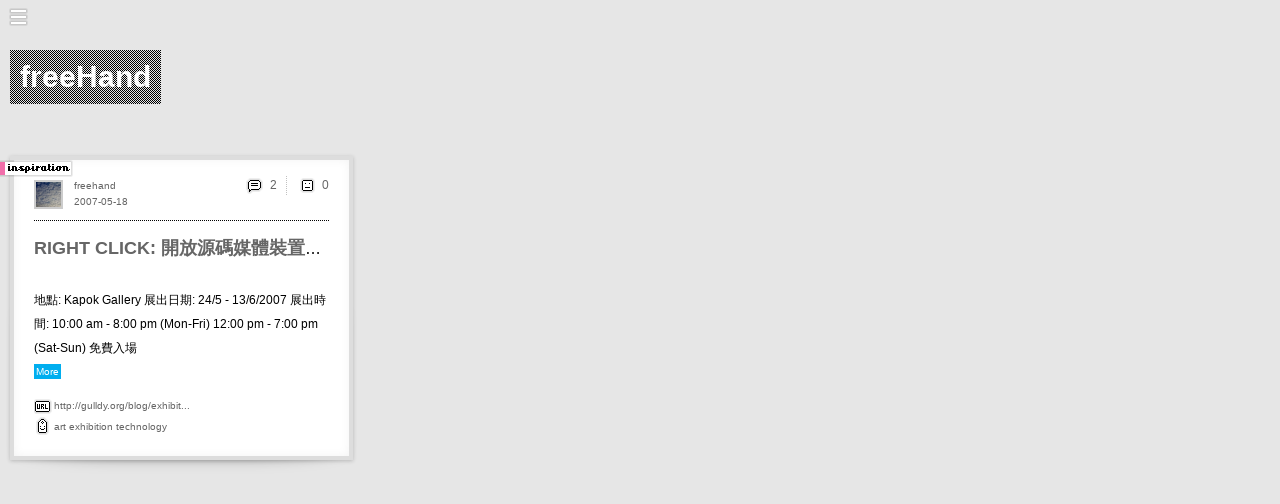

--- FILE ---
content_type: text/html; charset=utf-8
request_url: http://db-db.com/inspires/freehand-edit/s/2007-05-18/
body_size: 5674
content:
<!-- <!DOCTYPE html PUBLIC "-//W3C//DTD XHTML 1.0 Strict//EN" "http://www.w3.org/TR/xhtml1/DTD/xhtml1-strict.dtd"> -->
	<html xmlns="http://www.w3.org/1999/xhtml" xml:lang="en" lang="en">
	  <head>
		
		<meta name="robots" content="noindex" />
	    <meta http-equiv="Content-Type" content="text/html; charset=utf-8" />
		<!-- <meta HTTP-EQUIV="CACHE-CONTROL" CONTENT="NO-CACHE" /> -->
	    <meta http-equiv="Content-Language" content="en-us" />
		<meta name="description" content="db-db inspires you">
		
		<meta property="og:image" content="http://db-db.com/inspires/img/logoBig.png"/>
		<meta property="og:site_name" content="JustQrio.us"/>
		<meta property="og:description" content="地點: Kapok Gallery  展出日期: 24/5 - 13/6/2007  展出時間: 10:00 am - 8:00 pm (Mon-Fri) 12:00 pm - 7:00 pm (Sa..."/>
		
		<link rel="alternate" type="application/rss+xml" title="RSS 2.0" href="/dbdb6/rssInspires.php?setId=i&langAll=yes&who=freehand" />
		<!-- <meta http-equiv="imagetoolbar" content="no"> -->
	    <!-- <meta name="viewport" content="width=356" /> -->
	    <meta name="viewport" content="width=device-width, initial-scale=1.0, maximum-scale=1.0, user-scalable=no, shrink-to-fit=no "/>
	    
	    <title>freeHand | db-db.com</title>

		<link href="/inspires/css/dbdb.css" media="screen, projection" rel="stylesheet" type="text/css" />
		<script src="/inspires/js/lang.js" type="text/javascript"></script>
		<script src="/inspires/js/jquery-1.6.4.min.js" type="text/javascript"></script>
		<script src="/inspires/js/jquery.onImagesLoad.min.js" type="text/javascript"></script>
		<script src="/inspires/js/tools2.js" type="text/javascript"></script>
		
		
		
		<style type="text/css">
		img, div, a, input { behavior: url(/inspires/js/iepngfix.htc) }
		</style>
		
		<style type="text/css">
		
		
		a.nothing{background:none;text-decoration:none;color:#dddddd;}
		a.nothing:hover {color:#dddddd;text-decoration:none;}
		
		a.img:hover{opacity:0.7;}
		
		a,span.a { color:#666666; text-decoration: none; cursor:pointer;}
		a:hover,span.a:hover { color:#00aeef; text-decoration:none;}
		
	
		

		/* these 2 lines are the inline-block for IE6 there must be a space behind  everything and .*/
		#everything .mContent{display:inline}
		#everything> .mContent{display:inline-block}
		#everything {position:absolute; top:156px; display:block; width:auto;}
	
		.mContent{position:relative; display:inline-block; margin-right:10px; margin-top:0px; margin-bottom:40px; padding:20px; border:4px solid #dddddd; background:#ffffff; line-height:22px;  vertical-align:top; width:295px; 

			
			}
		
		
		
		.mComment {position:relative;margin-top:5px; margin-bottom:10px;  padding:10px; border:2px solid #ffffdf; background:#ffffdf; line-height:22px;}
		.mMail {position:relative;margin-top:5px; margin-bottom:10px;  padding:10px; border:2px solid #ffffff; background:#ffffff; line-height:22px;}
		.writeCommentBar{position:relative; width:180px;  margin-top:5px; margin-bottom:10px;  padding:10px;  border:2px solid #ffffdf; background:#ffffdf;}	
		.writeMailBar{position:relative; width:500px;  margin-top:5px; margin-bottom:10px;  padding:10px;  border:2px solid #dddddd; background:#dddddd;}
		textarea#writeCommentTxt:focus {border-style:inset; background:#ffffdf; color:#000000;}
		textarea#writeCommentTxt{ width:100%; margin-bottom:5px;  border-style:inset;border-color:#999999;color:#000000;background:#ffffdf;font-size:14px;line-height:20px;}
		
		
		
		.editTitle{border-bottom:1px #ffffff dotted;width:140px;font-weight:bold;}
		#navEditBg,#navEditColor,#navEditLayout,#navEditTheme{color:#ffffff; padding-left:10px;padding-top:20px;}
		a.nav{ color:#ffffff; text-decoration:none;}
		a.navSub{ color:#ffffff; text-decoration:none;}
		.navMainMenuButton{background:#a8a8a8; font-size:12px;position:relative;padding:0px; border:0px; text-decoration:none;width:160px;height:35px;}
		.navMainMenuButtonOn{background:#767676; font-size:12px;position:relative;padding:0px; border:0px; text-decoration:none;width:160px;height:35px;}
		.navMainMenuSubButton{background:#a8a8a8; font-size:12px;position:relative;padding:0px; border:0px; text-decoration:none;width:160px;height:25px;}
		.navMainMenuSubButtonOn{background:#767676; font-size:12px;position:relative;padding:0px; border:0px; text-decoration:none;width:160px;height:35px;}
		
		input.navSearchInput{border-width:1px;width:95px;height:20px;background:#9b9b9b;color:#ffffff;borderColor:#ffffff;}
		input.navSearchInput:focus{border-style:inset;background:#767676;}
		
		img.navFeel{background:#a8a8a8;cursor:pointer;}
		img.navFeelOn{background-image:url(/inspires/img/bgDot.gif);cursor:pointer;}
		img.navFeel:hover{background:#767676;}
		img.minBut{cursor:pointer;}
		img.minBut:hover{cursor:pointer;background:#767676;}
		#navCopyright{font-size:10px;color:#ffffff;margin-left:20px;}
		
		     
		
		.profileTxt{position:relative; width:100px; display:block;line-height:60px; font-size:30px;color:#666666; /* background-image:url(/inspires/img/bgDot.gif); */ padding:10px;}  
		
		
		
		.entryContent{font-size:12px;line-height:24px;color:#000000; }
		.entryContentTxt{width:295px;word-wrap:break-word;display:none; margin-bottom:20px;}
		
		
		a.entryWho{font-size:10px;color:#666666;text-decoration:none;}
		a.entryTitle{font-size:18px;font-weight:bold;color:#666666;text-decoration:none;}
		a.entryURL{font-size:10px;color:#666666;text-decoration:none;}
		a.entryReplyBubble{font-size:12px;color:#666666;text-decoration:none; }
		a.entryContent{color:#666666; font-weight:bold; text-decoration: none;border-bottom: 1px solid #00aeef;}      
		
		.entryContentPreview:hover{opacity:0.7;}   
		
		
		input.entryInputLink:hover, a.entryContent:hover,a.entryReplyBubble:hover,a.entryWho:hover,a.entryURL:hover,a.entryTitle:hover{color:#00aeef;}
		.entryCoverBg {background:#ffffff; position: absolute; z-index: -10; width: 100%; height: 100%; top: 0px; left: 0px; opacity: .9;} 
		.entryFeelBox {display:none; position: absolute; z-index: 20; color:#000000; width: 100%; height: 100%; top: 0px; left: 0px; text-align:center;} 
		.entryFeelTxt {color:#000000; }
		.sideMenuButtonOn{cursor:pointer;position:relative;display:inline;background:#00aeef; padding:0px; width:49px;height:49px;}
		
		a.read{font-size:10px; background:#00aeef;  padding:2px 2px 2px 2px; margin-right:0px;text-decoration:none;color:#ffffff;}
		a.read:hover{background:#ffffff;color:#00aeef;}
		
		input.entryInputLink{cursor:pointer;background:none;color:#666666;font-size:12px;position:relative;text-decoration:none;border-width:0px;}

		input.txtButDarkGray{cursor:pointer;background:none;color:#666666;font-size:12px;position:relative;text-decoration:none;border-width:0px;}
		input.txtButDarkGray:hover{color:#00aeef;}

		input.commentBut{cursor:pointer;background:none;color:#999999;font-size:12px;position:relative;text-decoration:none;border-width:0px;}
		input.commentBut:hover{color:#000000;}
		.entryCommentContent{font-size:12px;line-height:20px;color:#000000;}
		a.commentWho{font-size:10px;color:#999999;text-decoration:none;}
		a.commentWho:hover{color:#000000;}
	
		.entryPreviewImg{clip:rect(0px,295px,221px,0px);position:absolute;}  /* to use clip, it has to be absolute*/
		.entryImg{background-color:#e3e3e3;}    
		.entryImgHolder {position: absolute; width: 100%; height: 100%; top: 0px; left: 0px;}


		.entryImgBox {background-color:#dddddd; background-repeat:no-repeat; background-position:50% 50%; top: 0px; left: 0px;}

		
		.mPageBar {vertical-align:bottom; text-align:left; line-height:23px;color:#000000;font-size:12px; margin-bottom:40px;}
		a#arrowL {color:#ffffff; display: inline-block; width: 20px; height: 20px;  margin: 0 auto; background-color: #666666; text-align:center;padding:0px 8px 0px 8px;}
		a#arrowR { color:#ffffff; display: inline-block; width: 20px; height: 20px; margin: 0 auto; background-color: #666666; text-align:center; padding:0px 8px 0px 8px;}
		.pageArrow { color:#ffffff; display: inline-block; width: auto; height: 25px; margin: 0 auto; background-color: #eeeeee; text-align:center;padding:0px 0px 0px 0px;}
		.pageNum{text-align:center;display:inline-block;width:auto;height:25px; color:#666666;padding:0px 8px 0px 8px;text-decoration:none;}
		.pageNum:hover{background:#00aeef;color:#e6e6e6;}
		.currPageNum{vertical-align:bottom;text-align:center;display: inline-block;width:auto;height:25px; color:#e6e6e6;padding:0px 8px 0px 8px; background:#00aeef;text-decoration:none;}
		
		
		
		</style>
		
		<script type="text/javascript">




				init('0','inspires','freehand','',
				'yes','2007-05-18','','668',
				'0','10','768','190','5019','auto','Left');
				
				var _gaq = _gaq || [];
				_gaq.push(['_setAccount', 'UA-146950-7']);
				_gaq.push(['_trackPageview']);

				(function() {
					var ga = document.createElement('script'); ga.type = 'text/javascript'; ga.async = true;
					ga.src = ('https:' == document.location.protocol ? 'https://ssl' : 'http://www') + '.google-analytics.com/ga.js';
					var s = document.getElementsByTagName('script')[0]; s.parentNode.insertBefore(ga, s);
				})();

		</script>
			
			
	  </head>

	  <body onload="" bgcolor="#e6e6e6" onresize="resized();">
		
		<div id="dim-screen" style="display:none;"><div class="mainLoadImg"></div></div>     
		<div style="display:none;position:absolute;"><img class="pixelated" src="/inspires/img/load0.gif"><img src="/inspires/img/load1.gif"><img src="/inspires/img/load2.gif"></a></div> 
		<div id="navMax" class="pixelated" style="display:block;" onclick="navMax();"></div>
		<div id="mainTitle" style="left:200px;">freeHand</div>
		<div id="addButton" style="position:absolute; left:200px; top:125px;"></div>
		
		<table id="navTable" border="0" cellspacing="0" cellpadding="0" width="160" style="display:none; height:668px; background:#9b9b9b;">
			<tr height="593">
				<td valign="top" width="160">
					<div id="navMenu" style="">
							
							
							<div id="navTopMenu"><div id="navProfileIcon" style="position:absolute;top:51px;left:20px;display:block;">
							<a href="/inspires/freehand/about/"><img title="About freehand" height="50" height="50" class="userImg" title="freehand" src="/dbdb6/thumb/7c1188853c85c20d349145d2ab752a5d"></a></div><div style="position:absolute;top:58px;left:85px;"></div></div>
							<div id="navMainMenu"><table border="0" cellspacing="0" cellpadding="0" bgcolor="#9b9b9b">
			<tr id="navMainMenuUser" class="navMainMenuButtonOn" style=""><td><a href="/inspires/freehand/" onclick=""><img class="pixelated" title="Blog" alt="Blog" width="35" height="35" border="0" src="/inspires/img/navMainMenuIconFeed.png"></a></td><td><img width="2" border="0" src="/inspires/img/trans.gif"></td><td width="88" valign="middle" ><a id="navTxtUser" class="nav" href="/inspires/freehand/" onclick="" onmouseover="navMainMenuOver('User','767676');" onmouseout="navMainMenuOut('User');">Blog (1)</a></td><td align="middle"><img class="imgBut pixelated" onclick="openNavMenu('User');" id="navUserPlus" title="+" alt="+" width="35" height="35"  border="0" src="/inspires/img/navMainMenuIconPlus.gif"></td></tr><tr><td><img height="1" border="0" src="/inspires/img/trans.gif"></td></tr><tr><td colspan=4><table id="navTagMenu" border=0 cellspacing=0 cellpadding=0><tr id="navMainMenuTag0" class="navMainMenuSubButton" style=""><td><a href="/inspires/freehand/s/tag:exhibition/" onclick=""><img class="pixelated" title="exhibition" alt="exhibition" width="35" height="35" border="0" src="/inspires/img/trans.gif"></a></td><td><img width="2" border="0" src="/inspires/img/trans.gif"></td><td width="88" valign="middle" ><a id="navTxtTag0" class="navSub" href="/inspires/freehand/s/tag:exhibition/" onclick="" onmouseover="navMainMenuOver('Tag0','767676');" onmouseout="navMainMenuOut('Tag0');">exhibition</a></td><td align="middle"><img width="35"  border="0" src="/inspires/img/trans.gif"></td></tr><tr><td><img height="1" border="0" src="/inspires/img/trans.gif"></td></tr><tr id="navMainMenuTag1" class="navMainMenuSubButton" style=""><td><a href="/inspires/freehand/s/tag:art/" onclick=""><img class="pixelated" title="art" alt="art" width="35" height="35" border="0" src="/inspires/img/trans.gif"></a></td><td><img width="2" border="0" src="/inspires/img/trans.gif"></td><td width="88" valign="middle" ><a id="navTxtTag1" class="navSub" href="/inspires/freehand/s/tag:art/" onclick="" onmouseover="navMainMenuOver('Tag1','767676');" onmouseout="navMainMenuOut('Tag1');">art</a></td><td align="middle"><img width="35"  border="0" src="/inspires/img/trans.gif"></td></tr><tr><td><img height="1" border="0" src="/inspires/img/trans.gif"></td></tr><tr id="navMainMenuTag2" class="navMainMenuSubButton" style=""><td><a href="/inspires/freehand/s/tag:sound/" onclick=""><img class="pixelated" title="sound" alt="sound" width="35" height="35" border="0" src="/inspires/img/trans.gif"></a></td><td><img width="2" border="0" src="/inspires/img/trans.gif"></td><td width="88" valign="middle" ><a id="navTxtTag2" class="navSub" href="/inspires/freehand/s/tag:sound/" onclick="" onmouseover="navMainMenuOver('Tag2','767676');" onmouseout="navMainMenuOut('Tag2');">sound</a></td><td align="middle"><img width="35"  border="0" src="/inspires/img/trans.gif"></td></tr><tr><td><img height="1" border="0" src="/inspires/img/trans.gif"></td></tr><tr id="navMainMenuTag3" class="navMainMenuSubButton" style=""><td><a href="/inspires/freehand/s/tag:installation/" onclick=""><img class="pixelated" title="installation" alt="installation" width="35" height="35" border="0" src="/inspires/img/trans.gif"></a></td><td><img width="2" border="0" src="/inspires/img/trans.gif"></td><td width="88" valign="middle" ><a id="navTxtTag3" class="navSub" href="/inspires/freehand/s/tag:installation/" onclick="" onmouseover="navMainMenuOver('Tag3','767676');" onmouseout="navMainMenuOut('Tag3');">installation</a></td><td align="middle"><img width="35"  border="0" src="/inspires/img/trans.gif"></td></tr><tr><td><img height="1" border="0" src="/inspires/img/trans.gif"></td></tr><tr id="navMainMenuTag4" class="navMainMenuSubButton" style=""><td><a href="/inspires/freehand/s/tag:technology/" onclick=""><img class="pixelated" title="technology" alt="technology" width="35" height="35" border="0" src="/inspires/img/trans.gif"></a></td><td><img width="2" border="0" src="/inspires/img/trans.gif"></td><td width="88" valign="middle" ><a id="navTxtTag4" class="navSub" href="/inspires/freehand/s/tag:technology/" onclick="" onmouseover="navMainMenuOver('Tag4','767676');" onmouseout="navMainMenuOut('Tag4');">technology</a></td><td align="middle"><img width="35"  border="0" src="/inspires/img/trans.gif"></td></tr><tr><td><img height="1" border="0" src="/inspires/img/trans.gif"></td></tr><tr><td colspan=4><img height="4" border="0" src="/inspires/img/trans.gif"></td></tr></td></tr></table>
			<tr id="navMainMenuWork" class="navMainMenuButton pixelated" style=""><td><a href="/inspires/freehand:work/" onclick=""><img class="pixelated" title="Portfolio" alt="Portfolio" width="35" height="35" border="0" src="/inspires/img/navMainMenuIconWork.png"></a></td><td><img width="2" border="0" src="/inspires/img/trans.gif"></td><td width="88" valign="middle" ><a id="navTxtWork" class="nav" href="/inspires/freehand:work/" onclick="" onmouseover="navMainMenuOver('Work','767676');" onmouseout="navMainMenuOut('Work');">Portfolio</a></td><td align="middle"><img width="35"  border="0" src="/inspires/img/trans.gif"></td></tr><tr><td><img height="1" border="0" src="/inspires/img/trans.gif"></td></tr>
			<tr id="navMainMenuProfile" class="navMainMenuButton pixelated" style=""><td><a href="/inspires/freehand/about/" onclick=""><img class="pixelated" title="About" alt="About" width="35" height="35" border="0" src="/inspires/img/navMainMenuIconUser.png"></a></td><td><img width="2" border="0" src="/inspires/img/trans.gif"></td><td width="88" valign="middle" ><a id="navTxtProfile" class="nav" href="/inspires/freehand/about/" onclick="" onmouseover="navMainMenuOver('Profile','767676');" onmouseout="navMainMenuOut('Profile');">About</a></td><td align="middle"><img width="35"  border="0" src="/inspires/img/trans.gif"></td></tr><tr><td><img height="1" border="0" src="/inspires/img/trans.gif"></td></tr><tr><td colspan=4><img height="20" border="0" src="/inspires/img/trans.gif"></td></tr>
			<tr id="navMainMenuVip" class="" style=""><td><a href="/inspires/vip/" onclick=""><img class="pixelated" title="db-db" alt="db-db" width="35" height="35" border="0" src="/inspires/img/navMainMenuIconVip.png"></a></td><td><img width="2" border="0" src="/inspires/img/trans.gif"></td><td width="88" valign="middle" ><a id="navTxtVip" class="nav" href="/inspires/vip/" onclick="" onmouseover="navMainMenuOver('Vip','767676');" onmouseout="navMainMenuOut('Vip');">db-db</a></td><td align="middle"><img width="35"  border="0" src="/inspires/img/trans.gif"></td></tr><tr><td><img height="1" border="0" src="/inspires/img/trans.gif"></td></tr>
			

			
			
			
		  </table></div>
							<div id="navLogin"></div>
							<div id="navSearch">
						<table border="0" cellspacing="0" cellpadding="0"><tr>
							<td><img class="pixelated" onclick="document.getElementById('navSearchInput').focus();navMax();" style="cursor:pointer; display:inline;" width=35 height=35 src="/inspires/img/navMainMenuIconSearch.png"></td>
							<td><input onkeypress="submitSearch(event);" maxlength="100" type="text" name="username" id="navSearchInput" class="navSearchInput" value="2007-05-18"/></td>
						</tr></table>
					</div>
							
							<div id="navStyle" style="top:0px;left:0px;position:absolute;display:none;"><a href="/inspires/freehand-edit/s/2007-05-18/"><img class="minBut pixelated" border="0" src="/inspires/img/navMainMenuIconStyle.png"></a></div>
						
							<div id="navMin" style="display:;" onclick="navMin();"></div>
							
					</div>
					<div id="navTri" style="position:absolute;top:174px;left:160px; display:none;"><img class="pixelated" src="/inspires/img/navTri.gif" border="0"></div>
				</td>
			</tr>
			<tr height="35">
				<td valign="middle" align="center">
					
				</td>
			</tr>
			<tr height="35" valigh="bottom">
				<td valign="middle">
					<div id="navCopyright" style="display:block;"><span style="vertical-align:top;">Copyright db-db.com</span> <a href="mailto:info@db-db.com?subject=hello db"><img class="pixelated" src="/inspires/img/iconEmail.png" border=0></a></div>
				</td>
			</tr>

		</table>


		<div id="everything" style="left:200px;" ><div id="iframeUpload"></div><div id="entry5019" style=" display:none;" class="drop-shadow curved curved-hz-1 mContent"><div id="entryDim5019" class="entryDim" style="display:none;"><div class="mainLoadImg"></div></div><div id="entryFeelBox5019" class="entryFeelBox">
						<div style="position:relative; top:60px;">
							<div style="font-size:20px;font-weight:bold;">How Do You Feel About It?</div><br><br>
							<center>
							<table border=0 cellspacing=0 cellpadding=0><tr>
								<td align=middle><img id="entryFeelBut05019" style="width:49px;height:49px" class="pixelated sideMenuButton" onclick="dbdbFeel('0',5019);" alt="Ok" border=0 src="/inspires/img/iconFeelOkBig.png"><br><br>
								<div id="entryFeel05019" class="entryFeelTxt"></div></td>
								<td align=middle><img id="entryFeelBut15019" style="width:49px;height:49px" class="pixelated sideMenuButton" onclick="dbdbFeel('1',5019);" alt="Good" border=0 src="/inspires/img/iconFeelGoodBig.png"><br><br>
								<div id="entryFeel15019" class="entryFeelTxt"></div></td>
								<td align=middle><img id="entryFeelBut25019" style="width:49px;height:49px" class="pixelated sideMenuButton" onclick="dbdbFeel('2',5019);" alt="Sad" border=0 src="/inspires/img/iconFeelSadBig.png"><br><br>
								<div id="entryFeel25019" class="entryFeelTxt"></div></td>
								<td align=middle><img id="entryFeelBut35019" style="width:49px;height:49px" class="pixelated sideMenuButton" onclick="dbdbFeel('3',5019);" alt="Angry" border=0 src="/inspires/img/iconFeelAngryBig.png"><br><br>
								<div id="entryFeel35019" class="entryFeelTxt"></div></td>
								<td align=middle><img id="entryFeelBut45019" style="width:49px;height:49px" class="pixelated sideMenuButton" onclick="dbdbFeel('4',5019);" alt="Fun" border=0 src="/inspires/img/iconFeelFunBig.png"><br><br>
								<div id="entryFeel45019" class="entryFeelTxt"></div></td>
							</tr></table><br>
							<div id="entryFeelInfo5019" style="display:none;">Added to Feelings</a> (<span class="a" onclick="dbdbDelFeel('5019');">Remove</span>)</div>
							</center>
						</div>
						<div class="bigCloseBut"  onclick="closeFeel('5019');"></div>
						<div class="entryCoverBg" onclick="closeFeel('5019');"></div>
				</div><table id="entryTable5019" style="width:295px;" border=0 cellspacing=0 cellpadding=0><tr><td style="color:#999999;" valign=top height=40><a class="nothing" href="/inspires/freehand/"><img title="freehand" height="25" height="25" class="miniImg" title="freehand" src="/dbdb6/thumb/7c1188853c85c20d349145d2ab752a5d"></a></td></tr>
			<tr><td style="border-top:1px #000000 dotted; padding-top:15px;"><div id="entryTitle5019" style="font-size:16px;"><div id="entryTitleBox5019" style="width:295px; overflow:hidden;text-overflow:ellipsis; white-space:nowrap;"><a class="entryTitle"  style="width:295px; overflow:hidden;text-overflow:ellipsis; white-space:nowrap;" onclick="" href="/inspires/freehand/s/id:5019/">RIGHT CLICK: 開放源碼媒體裝置展覽</a> </div></div><br><div id="entryAllImgs5019" class="entryImgHolder" style="position:relative;"></div><br><div class="entryContent" id="entryContent5019" ><div><div onclick="showEntryFullContent('5019');" id="entryContentPreview5019" style="overflow:hidden; cursor:pointer;"><div class="entryContentPreview" style="width:295px;word-wrap:break-word;">地點: Kapok Gallery  展出日期: 24/5 - 13/6/2007  展出時間: 10:00 am - 8:00 pm (Mon-Fri) 12:00 pm - 7:00 pm (Sat-Sun)    免費入場 </div><a id="entryRead5019" class="read" > More </a></div><div class="entryContentTxt" id="entryContentFull5019">地點: Kapok Gallery  展出日期: 24/5 - 13/6/2007  展出時間: 10:00 am - 8:00 pm (Mon-Fri) 12:00 pm - 7:00 pm (Sat-Sun)    免費入場<br><a id="entryRead5019" class="read" onclick="hideEntryFullContent('5019');"> Less </a></div></div></div><div style="font-size:11px"><br><table border=0 cellspacing=0 cellpadding=0><tr height=20><td style="line-height:0px;"><img class="pixelated" width=20 height=20 src="/inspires/img/iconURL.png"></td><td width="100%" id="entryURL5019"><a  class="entryURL" href="http://gulldy.org/blog/exhibition/" target="_blank">http://gulldy.org/blog/exhibit...</a></td></tr><tr height=20px><td style="line-height:0px;" valign="top"><img class="pixelated" width=20 height=20 src="/inspires/img/iconTags.png"></td><td width="100%" id="entryTags5019"><div><a class="entryURL" onclick="" href="/inspires/freehand/s/tag:art/">art</a> <a class="entryURL" onclick="" href="/inspires/freehand/s/tag:exhibition/">exhibition</a> <a class="entryURL" onclick="" href="/inspires/freehand/s/tag:technology/">technology</a> </div></td></tr></table></div></td></tr>
			</table>
			<div id="entryDate5019" style="position:absolute;left:60px;top:31px;"><a class="entryWho" onclick="" href="/inspires/freehand/s/2007-05-18/">2007-05-18</a></div>
			<div id="entryWho5019" style="position:absolute;left:60px;top:15px;"><a class="entryWho" onclick="" href="/inspires/freehand/">freehand</a> </div><div id="entryCommentButton5019" style="position:absolute;right:20px;top:15px;"><table border=0 cellspacing=0 cellpadding=0><tr><td><table style="" border="0" cellspacing="0" cellpadding="0" >
		<tr><td width="25"><a href="/inspires/freehand/s/id:5019/#comments"><img class="pixelated" title="2" width="20" height="20" border=0 src="/inspires/img/iconComment.png"></a></td>
			<td><a class="entryReplyBubble" href="/inspires/freehand/s/id:5019/#comments">2</a></td>
		</tr>
	</table></td><td><img class="pixelated" width=20 height=20 src="/inspires/img/iconSep.gif"></td><td><table style="" border="0" cellspacing="0" cellpadding="0" >
		<tr><td width="25"><img class="pixelated" style="cursor:pointer;" onclick="dbdbReadFeel(5019);" title="0" width="20" height="20" border=0 src="/inspires/img/iconFeelOk.png"></td>
			<td><input id="entryTotalFeels5019" class="entryInputLink" type="button" onclick="dbdbReadFeel(5019);" value="0"/></td>
		</tr>
	</table></td></tr></table></div><div style="position:absolute;top:-5px;left:-25px;"><img class="pixelated" width="87" height="29" src="/inspires/img/stickerVip.png"></div>
			</div><input type="hidden" id="entryType5019" value="blog"/>
			<script type="text/javascript"><!-- 
			entryLoad('5019');
			resized();
			--></script></div> 
		<div id="allComments" style="left:958px;"></div>

		
		
		<script type="text/javascript"><!--
			
			
			
			
			if (searchString.length>0 && searchString.substr(0,3)!="id:") {
				//showSearchBar();	
			}
			
			// after everything is loaded including images..
			window.onload = function(){ dimScreenOff(); }
			//-->
			</script>
	  </body>
	</html>
